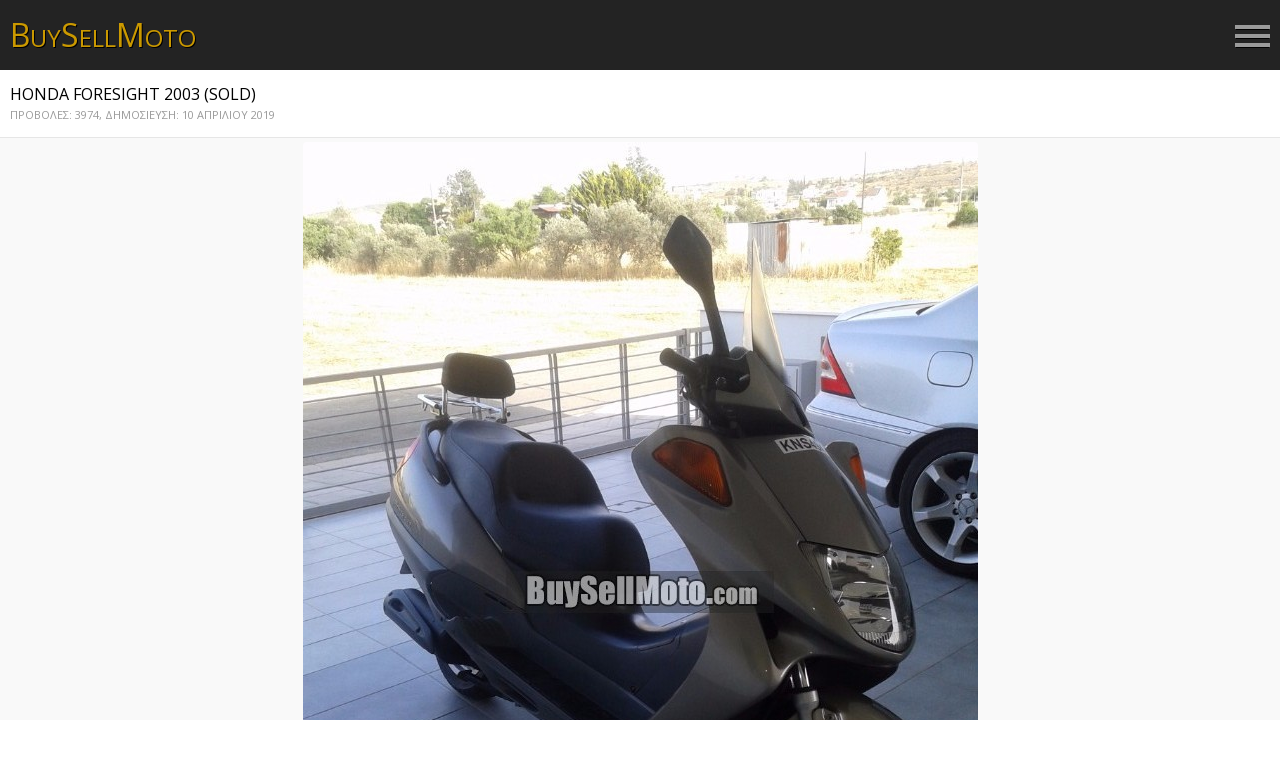

--- FILE ---
content_type: text/html; charset=UTF-8
request_url: https://m.buysellmoto.com/gr/motorcycle/honda/%EF%BF%BD%EF%BF%BD-%EF%BF%BD%EF%BF%BD%EF%BF%BD%EF%BF%BD%EF%BF%BD%EF%BF%BD-%EF%BF%BD%EF%BF%BD-%EF%BF%BD%EF%BF%BD-%EF%BF%BD%EF%BF%BD%EF%BF%BD%EF%BF%BD%EF%BF%BD%EF%BF%BD-%EF%BF%BD%EF%BF%BD/foresight/2003/22396/
body_size: 3718
content:
<!DOCTYPE HTML>
<html>
<head>
<title>HONDA Foresight 2003 [#22396GR] | Cyprus Motorcycles</title>
<meta charset="utf-8" />
<meta name="viewport" content="initial-scale=1.0,width=device-width,user-scalable=no,minimum-scale=1.0,maximum-scale=1.0" />
<meta name="description" content="HONDA - Foresight, Î£ÎºÎ¿Ï…Ï„ÎµÏÏ‚, 251-400cc, 2003, ΜΕΤΑΧΕΙΡΙΣΜΕΝΗ [#22396GR], excellent condition.. new tires.. service OK.." />
<meta property="og:image" content="https://www.buysellmoto.com/web_images/moto_images/223964af9354a8dc55d1.jpg" />
<meta property="og:url" content="https://m.buysellmoto.com/gr/motorcycle/honda/î-îºî-ï-ï-îµï-ï/foresight/2003/22396/" />
<meta property="og:title" content="HONDA Foresight 2003 [#22396GR] | Cyprus Motorcycles" />
<meta property="og:description" content="HONDA - Foresight, Î£ÎºÎ¿Ï…Ï„ÎµÏÏ‚, 251-400cc, 2003, ΜΕΤΑΧΕΙΡΙΣΜΕΝΗ [#22396GR], excellent condition.. new tires.. service OK.." />
<meta property="og:site_name" content="BuySellmoto" />
<script type="application/ld+json">
			{
			  "@context": "http://schema.org/",
			  "@type": "Motorcycle",
			  "name": "HONDA Foresight 2003",
			  "image": "https://www.buysellmoto.com/web_images/moto_images/223964af9354a8dc55d1.jpg",
			  "url": "https://m.buysellmoto.com/gr/motorcycle/honda/î-îºî-ï-ï-îµï-ï/foresight/2003/22396/",
			  "description": "HONDA - Foresight, Î£ÎºÎ¿Ï…Ï„ÎµÏÏ‚, 251-400cc, 2003, ΜΕΤΑΧΕΙΡΙΣΜΕΝΗ [#22396GR], excellent condition.. new tires.. service OK..",
			  "brand": {
				"@type": "Thing",
				"name": "HONDA"
			  },
			  "offers": {
				"@type": "Offer",
				"availability": "http://schema.org/InStock",
				"price": "1200.00",
				"priceCurrency": "EUR",
				"priceValidUntil": "2019-08-10"
			  }
			  }
			  </script>
			<link rel="stylesheet" type="text/css" href="/extras/boostrap/css/bootstrap.min.css">
<link href='https://fonts.googleapis.com/css?family=Open+Sans:300,400,600&subset=latin,greek' rel='stylesheet' type='text/css' />
<link rel="stylesheet" type="text/css" href="/extras/owl-carousel/owl.carousel.css">
<link rel="stylesheet" type="text/css" href="/extras/owl-carousel/owl.theme.css">
<link rel="stylesheet" type="text/css" href="/extras/owl-carousel/owl.transitions.css">
<link href="/style.css?160321" rel="stylesheet" type="text/css" media="all" />
<link href="/extras/sidr/jquery.sidr.dark.css" rel="stylesheet" type="text/css" media="all" />
<link href="/extras/flexslider/css/flexslider.css" rel="stylesheet" type="text/css" media="screen" />


</head>
<body>
<script type="text/javascript">
var _gaq = _gaq || [];
_gaq.push(['_setAccount', 'UA-37750357-1']);
_gaq.push(['_trackPageview']);
(function() {
  var ga = document.createElement('script'); ga.type = 'text/javascript'; ga.async = true;
  ga.src = ('https:' == document.location.protocol ? 'https://ssl' : 'http://www') + '.google-analytics.com/ga.js';
  var s = document.getElementsByTagName('script')[0]; s.parentNode.insertBefore(ga, s);
})();
</script>
<!-- AddThis Button BEGIN -->
<script type="text/javascript">var addthis_config = {"data_track_addressbar":false};</script>
<script type="text/javascript" src="//s7.addthis.com/js/300/addthis_widget.js#pubid=ra-4f329f3f51eb071e"></script>
<!-- AddThis Button END -->
<header class="m_head">
	<div class="inner clearfix">
		<p class="logo"><a href="/gr/" title="BuySellMoto">B<small>UY</small>S<small>ELL</small>M<small>OTO</small></a></p>
		<a id="main_nav" href="#sidr-right">Menu</a>
	</div>
</header>
<nav id="sidr-right" class="main_nav">
    <div class="inbox">
		<a href="#" class="close_nav" onClick="$.sidr('close', 'sidr-right');return false;">close</a>
		<ul>
						<li><a href="/gr/cyprus-motorcycles/"><span class="mm_icon mm_mo"></span>AΓΓΕΛΙΕΣ ΜΟΤΟΣΙΚΛΕΤΑΣ</a></li>
						<li><a href="/index.php?view=2"><span class="mm_icon mm_ac"></span>AΓΓΕΛΙΕΣ ΑΞΕΣΟΥΑΡ</a></li>
			            <li class="sepMM"><a href="https://www.buysellmoto.com/layouts/index.php?view=500"><span class="mm_icon mm_eshop"></span>ΑΓΟΡΑ ΕΛΑΣΤΙΚΩΝ</a></li>
            <li><a href="https://www.buysellmoto.com/layouts/index.php?view=500&prdcat=3"><span class="mm_icon mm_helm"></span>ΚΡΑΝΗ ΜΟΤΟΣΥΚΛΕΤΑΣ</a></li>

            <li class="sepMM"><a href="/index.php?view=5"><span class="mm_icon mm_adact"></span>ΔΗΜΙΟΥΡΓΙΑ ΑΓΓΕΛΙΑΣ</a></li>
			            <li class="sepMM"><a href="https://www.buysellmoto.com/index.php?sDTop=Y"><span class="mm_icon mm_dtop"></span>DESKTOP VERSION</a></li>
            <li class="sepMM langs clearfix"><a href="/motorcycle/honda/%EF%BF%BD%EF%BF%BD-%EF%BF%BD%EF%BF%BD%EF%BF%BD%EF%BF%BD%EF%BF%BD%EF%BF%BD-%EF%BF%BD%EF%BF%BD-%EF%BF%BD%EF%BF%BD-%EF%BF%BD%EF%BF%BD%EF%BF%BD%EF%BF%BD%EF%BF%BD%EF%BF%BD-%EF%BF%BD%EF%BF%BD/foresight/2003/22396/" class="flag_en">EN</a>			<a class="fb_icon" href="https://www.facebook.com/pages/Buysellmoto/23632866786" target="_blank" title="facebook">&nbsp;</a></li>
		</ul>
	</div>
</nav>



<div class="no_pad" role="main">
	<article class="clsDetInfo">
	<header>
	  <h1>HONDA FORESIGHT 2003 (SOLD)</h1>
	  <p><small>ΠΡΟΒΟΛΕΣ: 3974,  <time pubdate datetime="2019-04-10">ΔΗΜΟΣΙΕΥΣΗ: 10 ΑΠΡΙΛΙΟΥ 2019</time></small></p>
	</header>
				<div class="gallery">
				<div id="owl-adgal" class="top_mar_b owl-carousel">
		  		  <div><img src="https://www.buysellmoto.com/web_images/moto_images/1904/6_10/223964af9354a8dc55d1.jpg" alt="HONDA Foresight 2003" class="rc_4 img_slide" /></div>
		  		  <div><img src="https://www.buysellmoto.com/web_images/moto_images/1904/6_10/22396f5448e851b922ce.jpg" alt="HONDA Foresight 2003" class="rc_4 img_slide" /></div>
		  		  <div><img src="https://www.buysellmoto.com/web_images/moto_images/1904/6_10/22396b2c6633ed7a1f52.jpg" alt="HONDA Foresight 2003" class="rc_4 img_slide" /></div>
		  		</div>
			</div>
			<div class="g_ban_list">
				<!-- BSM MOB AD DETAIL (below ad images) -->
		<ins class="adsbygoogle"
			 style="display:block"
			 data-ad-client="ca-pub-8963463937189731"
			 data-ad-slot="5400115403"
			 data-ad-format="auto"></ins>
		<script>
		(adsbygoogle = window.adsbygoogle || []).push({});
		</script>
	</div>
	<div class="specs">
		<table class="table_clear specs_table">
		   		  <tr>
			<td>ΜΑΡΚΑ: </td>
			<td><a href="/gr/cyprus-motorcycles/honda/?sp3=45" title="HONDA ΜΟΣΙΚΛΕΤΕΣ ΚΥΠΡΟ">HONDA</a></td>
		  </tr>
		  		  <tr>
			<td>ΜΟΝΤΕΛΟ: </td>
			<td><a href="/gr/cyprus-motorcycles/honda/foresight/?sp3=45&model=300" title="HONDA FORESIGHT ΜΟΣΙΚΛΕΤΕΣ ΚΥΠΡΟ">Foresight</a></td>
		  </tr>
		  <tr>
			<td>ΚΑΤΗΓΟΡΙΑ: </td>
			<td>Î£ÎºÎ¿Ï…Ï„ÎΜÏÏ‚</td>
		  </tr>
		  <tr>
			<td>ΚΥΒΙΣΜΟΣ (CC): </td>
			<td>251-400</td>
		  </tr>
		  <tr>
			<td>KMs:</td>
			<td>47000</td>
		  </tr>
		  <tr>
			<td>ΕΤΟΥΣ: </td>
			<td>2003</td>
		  </tr>
		  <tr>
			<td>ΚΑΤΑΣΤΑΣΗ: </td>
			<td>ΜΕΤΑΧΕΙΡΙΣΜΕΝΗ</td>
		  </tr>
		  <tr>
			<td>ΤΙΜΗ: </td>
			<td class="price">&euro;1.200</td>
		  </tr>
		</table>
	</div>
			<p class="other_info">
		<em class="label">ΑΛΛΕΣ ΠΛΗΡΟΦΟΡΙΕΣ</em>excellent condition.. new tires.. service OK.. 	</p>
	
		<div class="sold-msg">ΑΥΤΗ Η ΑΓΓΕΛΙΑ ΔΕΝ ΕΙΝΑΙ ΔΙΑΘΕΣΙΜΗ</div>        
	</article>
<div class="share_tools">
	<div class="addthis_sharing_toolbox"></div>
</div>
<div class="g_ban_text">
        <!-- BSM MOB AD DETAIL 2 (below owner contact) v2 -->
    <ins class="adsbygoogle"
         style="display:inline-block;width:320px;height:100px"
         data-ad-client="ca-pub-8963463937189731"
         data-ad-slot="8779057400"></ins>
    <script>
    (adsbygoogle = window.adsbygoogle || []).push({});
    </script>
    </div>
<p class="artFooter clearfix">
	<a class="backbtn artbackbtn txtshabla rc_4" href="/gr/cyprus-motorcycles/">&LT; ΕΠΙΣΤΡΟΦΗ</a>
</p>
<div class="clear"></div>
<div class="mar_b">
		<!-- BSM MOB AD DETAIL 3 (footer) -->
	<ins class="adsbygoogle"
		 style="display:block"
		 data-ad-client="ca-pub-8963463937189731"
		 data-ad-slot="2167447404"
		 data-ad-format="auto"></ins>
	<script>
	(adsbygoogle = window.adsbygoogle || []).push({});
	</script>
</div><div class="footer_txt in-f">
		<div class="f-keys"><h4>Honda motorbikes CYPRUS FOR SALE - NEW AND USED MOTORCYCLES</h4>

Buysellmoto.com is the biggest motorbikes portal in Cyprus, Sell your motorcycle by advertising your motorbike ad at buysellmoto.com. Search within more than 850 new or used motorcycles for sale, including super sport, scooters On-off, Choppers, Racing, sportsbikes, dirt bikes,  and touring bikes. We offer all brands of motorcycles in Cyprus from all dealers and individuals.<br><br> Motorcycles makes like<br>
<strong>
Honda,  
BMW,  
Yamaha,  
Suzuki,  
Kawasaki,  
Ducati,  
MV-Agusta,  
Benelli,  
KTM,  
HM MOTO,  
Harley-Davidson,  
Sym Scooters,  
Kymco,  
Beta,  
PGO,  
Piaggio,  
Vespa,  
Aprilia,  
PEUGEOT
</strong>
<br><br>
Buy Sell new - used motorcycles, scooters, accessories in Nicosia, Limassol, Larnaca, Paphos, Paralimni and generally all over Cyprus. Free Delivery! 
<strong>  Dunlop motorcycle tyres cyprus </strong></div>
	</div>
</div>
<input type="hidden" id="wlan" value="gr" />
<input type="hidden" id="cp_token" value="abf8a132638f584d83a8aa58a" />
<script>
var $wlan = 'gr';
</script>
<script src="/js_includes/jquery.min.js?050321"></script>
<script src="/extras/fb_login_sdk/fb_sdk.js"></script>
<script>
function signInMem() {
    FB.api('/me?fields=first_name,last_name,id,email', function(response) {
	if (document.getElementById('status')) { document.getElementById('status').innerHTML = 'Thanks for logging in, ' + response.first_name + '! Redirecting...'; }
    $.post('/extras/fb_login_sdk/fb_signin.php', {'name': response.first_name, 'lname':response.last_name, 'email':response.email, 'fid':response.id }, function(data) {
		if (data == 'Y') { window.top.location.reload(); }
	});
  });
  }
</script>
<script src="/extras/sidr/jquery.sidr.min.js"></script>
<script src="/extras/flexslider/js/jquery.flexslider-min.js"></script>
<script src="/extras/owl-carousel/owl.carousel.min.js"></script>
<script src="/js_includes/js_funs.js?040717"></script>
<script src="/js_includes/js_inits.js?151117"></script>
</body>
</html>


--- FILE ---
content_type: text/css
request_url: https://m.buysellmoto.com/extras/owl-carousel/owl.theme.css
body_size: 593
content:
/*
* 	Owl Carousel Owl Demo Theme 
*	v1.3.3
*/

.owl-theme .owl-controls{
	margin-top: 2px;
	text-align: center;
	position:relative;
}

/* Styling Next and Prev buttons */

.owl-theme .owl-controls .owl-buttons div{
	color: #FFF;
	display: inline-block;
	position:absolute;
	width:30px; height:30px !important;
	line-height:28px;
	text-align:center;
	top:-40px;
	zoom: 1;
	*display: inline;/*IE7 life-saver */
	/*
	margin: 0;
	padding:0;
	*/
	font-size: 20px;
	font-weight:700;
	-webkit-border-radius: 15px; -moz-border-radius: 15px; border-radius: 15px;
	background: #333;
	filter: Alpha(Opacity=50);/*IE7 fix*/
	opacity: 0.7;
}
.owl-theme .owl-controls .owl-buttons .owl-prev { left:5px;}
.owl-theme .owl-controls .owl-buttons .owl-next { right:5px;}

/* Clickable class fix problem with hover on touch devices */
/* Use it for non-touch hover action */
.owl-theme .owl-controls.clickable .owl-buttons div:hover{
	filter: Alpha(Opacity=100);/*IE7 fix*/
	opacity: 1;
	text-decoration: none;
}

/* Styling Pagination*/
.owl-theme .owl-controls .owl-pagination { text-align:center; }	
.owl-theme .owl-controls .owl-page{
	display: inline-block;
	zoom: 1;
	*display: inline;/*IE7 life-saver */
}
.owl-theme .owl-controls .owl-page span{
	display: block;
	width: 10px;
	height: 10px;
	margin: 1px 5px;
	filter: Alpha(Opacity=50);/*IE7 fix*/
	opacity: 0.5;
	-webkit-border-radius: 10px;
	-moz-border-radius: 10px;
	border-radius: 10px;
	background: #869791;
}

.owl-theme .owl-controls .owl-page.active span,
.owl-theme .owl-controls.clickable .owl-page:hover span{
	filter: Alpha(Opacity=100);/*IE7 fix*/
	opacity: 1;
}

/* If PaginationNumbers is true */

.owl-theme .owl-controls .owl-page span.owl-numbers{
	height: auto;
	width: auto;
	color: #FFF;
	padding: 2px 10px;
	font-size: 12px;
	-webkit-border-radius: 30px;
	-moz-border-radius: 30px;
	border-radius: 30px;
}

/* preloading images */
.owl-item.loading{
	min-height: 150px;
	/*background: url(AjaxLoader.gif) no-repeat center center*/
}

@media (max-width: 320px) {
	/*.owl-theme .owl-controls .owl-pagination { display:none; }*/
	.owl-theme .owl-controls .owl-buttons { display:none; }
}



--- FILE ---
content_type: text/css
request_url: https://m.buysellmoto.com/extras/sidr/jquery.sidr.dark.css
body_size: 72
content:
.sidr{display:none;position:absolute;position:fixed;top:0;height:100%;z-index:999999;width:239px;overflow-x:none;overflow-y:auto;background:#121212; border-left:1px solid #383838; }
.sidr.right{left:auto;right:-240px;}
.sidr.left{left:-240px;right:auto}


--- FILE ---
content_type: text/css
request_url: https://m.buysellmoto.com/extras/flexslider/css/flexslider.css
body_size: 677
content:
/* Browser Resets */
.flex-container a:active,
.flexslider a:active,
.flex-container a:focus,
.flexslider a:focus  {outline: none;}
.slides,
.flex-control-nav,
.flex-direction-nav {margin: 0; padding: 0; list-style: none;} 

/* FlexSlider Necessary Styles
*********************************/ 
.flexslider {margin: 0; padding: 0;}
.flexslider .slides > li {display: none; -webkit-backface-visibility: hidden;} /* Hide the slides before the JS is loaded. Avoids image jumping */
.flexslider .slides img {width: 100%; display: block;}
.flex-pauseplay span {text-transform: capitalize;}

/* Clearfix for the .slides element */
.slides:after {content: "."; display: block; clear: both; visibility: hidden; line-height: 0; height: 0;} 
html[xmlns] .slides {display: block;} 
* html .slides {height: 1%;}

/* No JavaScript Fallback */
/* If you are not using another script, such as Modernizr, make sure you
 * include js that eliminates this class on page load */
.no-js .slides > li:first-child {display: block;}


/* FlexSlider Default Theme
*********************************/
.flexslider {margin:0; position: relative; zoom: 1;}
.flex-viewport {max-height: 2000px; -webkit-transition: all 1s ease; -moz-transition: all 1s ease; transition: all 1s ease;}
.loading .flex-viewport {max-height: 300px;}
.flexslider .slides {zoom: 1;}

.carousel li {margin-right: 5px}

.AdGalSlider-control-nav,
.AdGalSlider-direction-nav {margin: 0; padding: 0; list-style: none; display:none; }
.AdGalSlider-direction-nav {height:0; display:block; }
.AdGalSlider-direction-nav a { width: 40px; height:40px; z-index: 10000; cursor: pointer; text-indent:-9999px; opacity:0.7; }
.AdGalSlider-direction-nav .AdGalSlider-prev { position:absolute;left:5px;top:45%;display:block; background: url(../../../images/ads_gal_l.png) no-repeat 0 0; }
.AdGalSlider-direction-nav .AdGalSlider-next { position:absolute;right:5px;top:45%;display:block; background: url(../../../images/ads_gal_r.png) no-repeat 0 0;}
.AdGalSlider-direction-nav .AdGalSlider-prev:hover { background: url(../../../images/ads_gal_l.png) no-repeat 0 0; opacity:1;}
.AdGalSlider-direction-nav .AdGalSlider-next:hover { background: url(../../../images/ads_gal_r.png) no-repeat 0 0; opacity:1;}
.AdGalSlider-control-nav { display:none; }


@media screen and (max-width: 860px) {
  .flex-direction-nav .flex-prev {opacity: 1; left: 0;}
  .flex-direction-nav .flex-next {opacity: 1; right: 0;}
}

--- FILE ---
content_type: application/javascript
request_url: https://m.buysellmoto.com/js_includes/js_funs.js?040717
body_size: 798
content:
var lastScrollTop = 0;
var didScroll;
var delta = 5;
var navbarHeight = 300;//$("#pg-head").outerHeight();

function hasScrolled() {
	var st = $(this).scrollTop();
    
    if(Math.abs(lastScrollTop - st) <= delta)
        return;
    
    // If they scrolled down and are past the navbar, add class .nav-up.
    // This is necessary so you never see what is "behind" the navbar.
	if (st > navbarHeight) {
        $('#fixed-blo-a').addClass('show-fixed-blo');
	} else {
		$('#fixed-blo-a').removeClass('show-fixed-blo');
	}
	///////////articles
	lastScrollTop = st;
}

function jsLabels(Num) {
	var Lang = $("#wlan").val();
	if (Lang == 'en') {
		switch(Num)	{
			case '1': return 'Enter email and password'; break;	
			case '2': return 'Enter all required fields'; break;	
			case '3': return 'Delete photo?'; break;	
			case '4': return 'Delete ad?'; break;	
			case '5': return 'Renew ad?'; break;	
			case '6': return 'Publish ad?'; break;	
			case '7': return 'Select promote package'; break;	
		}
	} else {
		switch(Num)	{
			case '1': return 'Εισάγετε το email και τοn κωδικό σας'; break;	
			case '2': return 'Εισάγετε όλα τα υποχρεωτικά πεδία'; break;	
			case '3': return 'Διαγραφή φωτογραφίας;'; break;	
			case '4': return 'Διαγραφή αγγελίας;'; break;	
			case '5': return 'Ανανέωση αγγελίας;'; break;	
			case '6': return 'Δημοσίευση αγγελίας;'; break;	
			case '7': return 'Επιλέξτε πακέτο(α) προώθησης'; break;	
		}
	}
}

function e_ltrim(str, chars) {
chars = chars || "\\s";
return str.replace(new RegExp("^[" + chars + "]+", "g"), "");
}

function e_rtrim(str, chars) {
chars = chars || "\\s";
return str.replace(new RegExp("[" + chars + "]+$", "g"), "");
}

function e_trim(str, chars) {
return e_ltrim(e_rtrim(str, chars), chars);
}

function e_VALID_STRING(STR_PARAM) {
var CL_STRING = e_trim(STR_PARAM);
if (CL_STRING.length == '0') {
return false;	
} else {
return true;
}	
}
function ShowLoadBlock() {
	var docScrTop = parseInt($(document).scrollTop(),10);
	$("#pup_bg").css("top",docScrTop+"").css("display","block");
	$("#pup_block").css("top",(docScrTop+120)).css("display","block");
}
